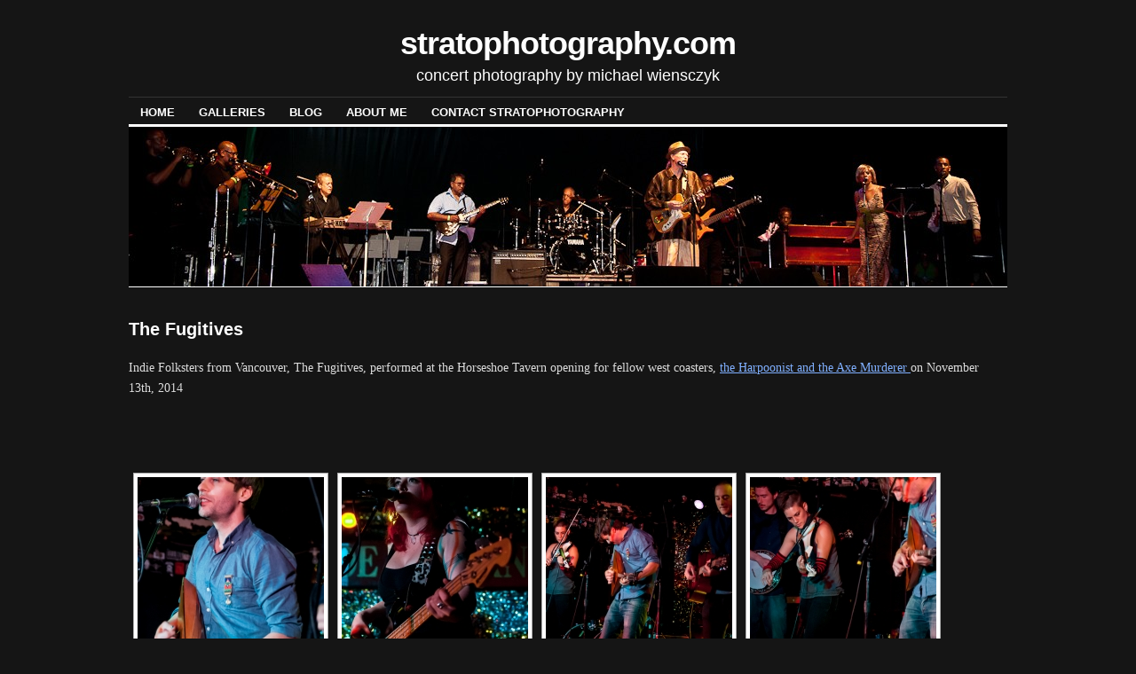

--- FILE ---
content_type: text/html; charset=UTF-8
request_url: http://stratophotography.com/the-fugitives/
body_size: 11975
content:
<!DOCTYPE html>
<!--[if IE 6]>
<html id="ie6" dir="ltr" lang="en-US"
	prefix="og: https://ogp.me/ns#" >
<![endif]-->
<!--[if IE 8]>
<html id="ie8" dir="ltr" lang="en-US"
	prefix="og: https://ogp.me/ns#" >
<![endif]-->
<!--[if (!IE)]><!-->
<html dir="ltr" lang="en-US"
	prefix="og: https://ogp.me/ns#" >
<!--<![endif]-->

<head>
<meta charset="UTF-8" />

<link rel="profile" href="http://gmpg.org/xfn/11" />
<link rel="pingback" href="http://stratophotography.com/xmlrpc.php" />

		<!-- All in One SEO 4.3.2 - aioseo.com -->
		<title>The Fugitives at the Horseshoe Tavern</title>
		<meta name="description" content="photos of the Fugitives performing at the Horseshoe Tavern in Toronto on November 13th, 2014" />
		<meta name="robots" content="max-image-preview:large" />
		<meta name="keywords" content="the fugitives,horseshoe tavern,indie folk" />
		<link rel="canonical" href="http://stratophotography.com/the-fugitives/" />
		<meta name="generator" content="All in One SEO (AIOSEO) 4.3.2 " />
		<meta property="og:locale" content="en_US" />
		<meta property="og:site_name" content="stratophotography.com" />
		<meta property="og:type" content="article" />
		<meta property="og:title" content="The Fugitives at the Horseshoe Tavern" />
		<meta property="og:description" content="photos of the Fugitives performing at the Horseshoe Tavern in Toronto on November 13th, 2014" />
		<meta property="og:url" content="http://stratophotography.com/the-fugitives/" />
		<meta property="article:published_time" content="2014-11-22T20:53:20+00:00" />
		<meta property="article:modified_time" content="2014-11-22T21:24:46+00:00" />
		<meta name="twitter:card" content="summary" />
		<meta name="twitter:title" content="The Fugitives at the Horseshoe Tavern" />
		<meta name="twitter:description" content="photos of the Fugitives performing at the Horseshoe Tavern in Toronto on November 13th, 2014" />
		<script type="application/ld+json" class="aioseo-schema">
			{"@context":"https:\/\/schema.org","@graph":[{"@type":"BreadcrumbList","@id":"http:\/\/stratophotography.com\/the-fugitives\/#breadcrumblist","itemListElement":[{"@type":"ListItem","@id":"http:\/\/stratophotography.com\/#listItem","position":1,"item":{"@type":"WebPage","@id":"http:\/\/stratophotography.com\/","name":"Home","description":"New Galleries from the 2015 Toronto Jazz Festival added! Click the picture below to be taken to my dedicated album of Jazz & Blues Festival images, enjoy! Welcome to stratophotography.com, a website showcasing Concert and Event Photography, covering the Toronto music scene and the bands and performers that frequent our great city. Stratophotography.com's purpose","url":"http:\/\/stratophotography.com\/"},"nextItem":"http:\/\/stratophotography.com\/the-fugitives\/#listItem"},{"@type":"ListItem","@id":"http:\/\/stratophotography.com\/the-fugitives\/#listItem","position":2,"item":{"@type":"WebPage","@id":"http:\/\/stratophotography.com\/the-fugitives\/","name":"The Fugitives","description":"photos of the Fugitives performing at the Horseshoe Tavern in Toronto on November 13th, 2014","url":"http:\/\/stratophotography.com\/the-fugitives\/"},"previousItem":"http:\/\/stratophotography.com\/#listItem"}]},{"@type":"Organization","@id":"http:\/\/stratophotography.com\/#organization","name":"stratophotography.com","url":"http:\/\/stratophotography.com\/"},{"@type":"WebPage","@id":"http:\/\/stratophotography.com\/the-fugitives\/#webpage","url":"http:\/\/stratophotography.com\/the-fugitives\/","name":"The Fugitives at the Horseshoe Tavern","description":"photos of the Fugitives performing at the Horseshoe Tavern in Toronto on November 13th, 2014","inLanguage":"en-US","isPartOf":{"@id":"http:\/\/stratophotography.com\/#website"},"breadcrumb":{"@id":"http:\/\/stratophotography.com\/the-fugitives\/#breadcrumblist"},"datePublished":"2014-11-22T20:53:20-05:00","dateModified":"2014-11-22T21:24:46-05:00"},{"@type":"WebSite","@id":"http:\/\/stratophotography.com\/#website","url":"http:\/\/stratophotography.com\/","name":"stratophotography.com","description":"concert photography by michael wiensczyk","inLanguage":"en-US","publisher":{"@id":"http:\/\/stratophotography.com\/#organization"}}]}
		</script>
		<!-- All in One SEO -->

<link rel="alternate" type="application/rss+xml" title="stratophotography.com &raquo; Feed" href="http://stratophotography.com/feed/" />
<link rel="alternate" type="application/rss+xml" title="stratophotography.com &raquo; Comments Feed" href="http://stratophotography.com/comments/feed/" />
<link rel="alternate" type="application/rss+xml" title="stratophotography.com &raquo; The Fugitives Comments Feed" href="http://stratophotography.com/the-fugitives/feed/" />
<!-- Shareaholic - https://www.shareaholic.com -->
<link rel='preload' href='//cdn.shareaholic.net/assets/pub/shareaholic.js' as='script'/>
<script data-no-minify='1' data-cfasync='false'>
_SHR_SETTINGS = {"endpoints":{"local_recs_url":"http:\/\/stratophotography.com\/wp-admin\/admin-ajax.php?action=shareaholic_permalink_related","ajax_url":"http:\/\/stratophotography.com\/wp-admin\/admin-ajax.php"},"site_id":"dc5a6f40a8d7df1177a6839b1b091986","url_components":{"year":"2014","monthnum":"11","day":"22","hour":"15","minute":"53","second":"20","post_id":"4470","postname":"the-fugitives","category":"concertphotography"}};
</script>
<script data-no-minify='1' data-cfasync='false' src='//cdn.shareaholic.net/assets/pub/shareaholic.js' data-shr-siteid='dc5a6f40a8d7df1177a6839b1b091986' async ></script>

<!-- Shareaholic Content Tags -->
<meta name='shareaholic:site_name' content='stratophotography.com' />
<meta name='shareaholic:language' content='en-US' />
<meta name='shareaholic:url' content='http://stratophotography.com/the-fugitives/' />
<meta name='shareaholic:keywords' content='tag:the fugitives, tag:horseshoe tavern,indie folk, type:page' />
<meta name='shareaholic:article_published_time' content='2014-11-22T15:53:20-05:00' />
<meta name='shareaholic:article_modified_time' content='2014-11-22T16:24:46-05:00' />
<meta name='shareaholic:shareable_page' content='true' />
<meta name='shareaholic:article_author_name' content='MikeStrato' />
<meta name='shareaholic:site_id' content='dc5a6f40a8d7df1177a6839b1b091986' />
<meta name='shareaholic:wp_version' content='9.7.7' />

<!-- Shareaholic Content Tags End -->
<script type="text/javascript">
window._wpemojiSettings = {"baseUrl":"https:\/\/s.w.org\/images\/core\/emoji\/14.0.0\/72x72\/","ext":".png","svgUrl":"https:\/\/s.w.org\/images\/core\/emoji\/14.0.0\/svg\/","svgExt":".svg","source":{"concatemoji":"http:\/\/stratophotography.com\/wp-includes\/js\/wp-emoji-release.min.js?ver=6.2.8"}};
/*! This file is auto-generated */
!function(e,a,t){var n,r,o,i=a.createElement("canvas"),p=i.getContext&&i.getContext("2d");function s(e,t){p.clearRect(0,0,i.width,i.height),p.fillText(e,0,0);e=i.toDataURL();return p.clearRect(0,0,i.width,i.height),p.fillText(t,0,0),e===i.toDataURL()}function c(e){var t=a.createElement("script");t.src=e,t.defer=t.type="text/javascript",a.getElementsByTagName("head")[0].appendChild(t)}for(o=Array("flag","emoji"),t.supports={everything:!0,everythingExceptFlag:!0},r=0;r<o.length;r++)t.supports[o[r]]=function(e){if(p&&p.fillText)switch(p.textBaseline="top",p.font="600 32px Arial",e){case"flag":return s("\ud83c\udff3\ufe0f\u200d\u26a7\ufe0f","\ud83c\udff3\ufe0f\u200b\u26a7\ufe0f")?!1:!s("\ud83c\uddfa\ud83c\uddf3","\ud83c\uddfa\u200b\ud83c\uddf3")&&!s("\ud83c\udff4\udb40\udc67\udb40\udc62\udb40\udc65\udb40\udc6e\udb40\udc67\udb40\udc7f","\ud83c\udff4\u200b\udb40\udc67\u200b\udb40\udc62\u200b\udb40\udc65\u200b\udb40\udc6e\u200b\udb40\udc67\u200b\udb40\udc7f");case"emoji":return!s("\ud83e\udef1\ud83c\udffb\u200d\ud83e\udef2\ud83c\udfff","\ud83e\udef1\ud83c\udffb\u200b\ud83e\udef2\ud83c\udfff")}return!1}(o[r]),t.supports.everything=t.supports.everything&&t.supports[o[r]],"flag"!==o[r]&&(t.supports.everythingExceptFlag=t.supports.everythingExceptFlag&&t.supports[o[r]]);t.supports.everythingExceptFlag=t.supports.everythingExceptFlag&&!t.supports.flag,t.DOMReady=!1,t.readyCallback=function(){t.DOMReady=!0},t.supports.everything||(n=function(){t.readyCallback()},a.addEventListener?(a.addEventListener("DOMContentLoaded",n,!1),e.addEventListener("load",n,!1)):(e.attachEvent("onload",n),a.attachEvent("onreadystatechange",function(){"complete"===a.readyState&&t.readyCallback()})),(e=t.source||{}).concatemoji?c(e.concatemoji):e.wpemoji&&e.twemoji&&(c(e.twemoji),c(e.wpemoji)))}(window,document,window._wpemojiSettings);
</script>
<style type="text/css">
img.wp-smiley,
img.emoji {
	display: inline !important;
	border: none !important;
	box-shadow: none !important;
	height: 1em !important;
	width: 1em !important;
	margin: 0 0.07em !important;
	vertical-align: -0.1em !important;
	background: none !important;
	padding: 0 !important;
}
</style>
	<link rel='stylesheet' id='wp-block-library-css' href='http://stratophotography.com/wp-includes/css/dist/block-library/style.min.css?ver=6.2.8' type='text/css' media='all' />
<link rel='stylesheet' id='classic-theme-styles-css' href='http://stratophotography.com/wp-includes/css/classic-themes.min.css?ver=6.2.8' type='text/css' media='all' />
<style id='global-styles-inline-css' type='text/css'>
body{--wp--preset--color--black: #000000;--wp--preset--color--cyan-bluish-gray: #abb8c3;--wp--preset--color--white: #ffffff;--wp--preset--color--pale-pink: #f78da7;--wp--preset--color--vivid-red: #cf2e2e;--wp--preset--color--luminous-vivid-orange: #ff6900;--wp--preset--color--luminous-vivid-amber: #fcb900;--wp--preset--color--light-green-cyan: #7bdcb5;--wp--preset--color--vivid-green-cyan: #00d084;--wp--preset--color--pale-cyan-blue: #8ed1fc;--wp--preset--color--vivid-cyan-blue: #0693e3;--wp--preset--color--vivid-purple: #9b51e0;--wp--preset--gradient--vivid-cyan-blue-to-vivid-purple: linear-gradient(135deg,rgba(6,147,227,1) 0%,rgb(155,81,224) 100%);--wp--preset--gradient--light-green-cyan-to-vivid-green-cyan: linear-gradient(135deg,rgb(122,220,180) 0%,rgb(0,208,130) 100%);--wp--preset--gradient--luminous-vivid-amber-to-luminous-vivid-orange: linear-gradient(135deg,rgba(252,185,0,1) 0%,rgba(255,105,0,1) 100%);--wp--preset--gradient--luminous-vivid-orange-to-vivid-red: linear-gradient(135deg,rgba(255,105,0,1) 0%,rgb(207,46,46) 100%);--wp--preset--gradient--very-light-gray-to-cyan-bluish-gray: linear-gradient(135deg,rgb(238,238,238) 0%,rgb(169,184,195) 100%);--wp--preset--gradient--cool-to-warm-spectrum: linear-gradient(135deg,rgb(74,234,220) 0%,rgb(151,120,209) 20%,rgb(207,42,186) 40%,rgb(238,44,130) 60%,rgb(251,105,98) 80%,rgb(254,248,76) 100%);--wp--preset--gradient--blush-light-purple: linear-gradient(135deg,rgb(255,206,236) 0%,rgb(152,150,240) 100%);--wp--preset--gradient--blush-bordeaux: linear-gradient(135deg,rgb(254,205,165) 0%,rgb(254,45,45) 50%,rgb(107,0,62) 100%);--wp--preset--gradient--luminous-dusk: linear-gradient(135deg,rgb(255,203,112) 0%,rgb(199,81,192) 50%,rgb(65,88,208) 100%);--wp--preset--gradient--pale-ocean: linear-gradient(135deg,rgb(255,245,203) 0%,rgb(182,227,212) 50%,rgb(51,167,181) 100%);--wp--preset--gradient--electric-grass: linear-gradient(135deg,rgb(202,248,128) 0%,rgb(113,206,126) 100%);--wp--preset--gradient--midnight: linear-gradient(135deg,rgb(2,3,129) 0%,rgb(40,116,252) 100%);--wp--preset--duotone--dark-grayscale: url('#wp-duotone-dark-grayscale');--wp--preset--duotone--grayscale: url('#wp-duotone-grayscale');--wp--preset--duotone--purple-yellow: url('#wp-duotone-purple-yellow');--wp--preset--duotone--blue-red: url('#wp-duotone-blue-red');--wp--preset--duotone--midnight: url('#wp-duotone-midnight');--wp--preset--duotone--magenta-yellow: url('#wp-duotone-magenta-yellow');--wp--preset--duotone--purple-green: url('#wp-duotone-purple-green');--wp--preset--duotone--blue-orange: url('#wp-duotone-blue-orange');--wp--preset--font-size--small: 13px;--wp--preset--font-size--medium: 20px;--wp--preset--font-size--large: 36px;--wp--preset--font-size--x-large: 42px;--wp--preset--spacing--20: 0.44rem;--wp--preset--spacing--30: 0.67rem;--wp--preset--spacing--40: 1rem;--wp--preset--spacing--50: 1.5rem;--wp--preset--spacing--60: 2.25rem;--wp--preset--spacing--70: 3.38rem;--wp--preset--spacing--80: 5.06rem;--wp--preset--shadow--natural: 6px 6px 9px rgba(0, 0, 0, 0.2);--wp--preset--shadow--deep: 12px 12px 50px rgba(0, 0, 0, 0.4);--wp--preset--shadow--sharp: 6px 6px 0px rgba(0, 0, 0, 0.2);--wp--preset--shadow--outlined: 6px 6px 0px -3px rgba(255, 255, 255, 1), 6px 6px rgba(0, 0, 0, 1);--wp--preset--shadow--crisp: 6px 6px 0px rgba(0, 0, 0, 1);}:where(.is-layout-flex){gap: 0.5em;}body .is-layout-flow > .alignleft{float: left;margin-inline-start: 0;margin-inline-end: 2em;}body .is-layout-flow > .alignright{float: right;margin-inline-start: 2em;margin-inline-end: 0;}body .is-layout-flow > .aligncenter{margin-left: auto !important;margin-right: auto !important;}body .is-layout-constrained > .alignleft{float: left;margin-inline-start: 0;margin-inline-end: 2em;}body .is-layout-constrained > .alignright{float: right;margin-inline-start: 2em;margin-inline-end: 0;}body .is-layout-constrained > .aligncenter{margin-left: auto !important;margin-right: auto !important;}body .is-layout-constrained > :where(:not(.alignleft):not(.alignright):not(.alignfull)){max-width: var(--wp--style--global--content-size);margin-left: auto !important;margin-right: auto !important;}body .is-layout-constrained > .alignwide{max-width: var(--wp--style--global--wide-size);}body .is-layout-flex{display: flex;}body .is-layout-flex{flex-wrap: wrap;align-items: center;}body .is-layout-flex > *{margin: 0;}:where(.wp-block-columns.is-layout-flex){gap: 2em;}.has-black-color{color: var(--wp--preset--color--black) !important;}.has-cyan-bluish-gray-color{color: var(--wp--preset--color--cyan-bluish-gray) !important;}.has-white-color{color: var(--wp--preset--color--white) !important;}.has-pale-pink-color{color: var(--wp--preset--color--pale-pink) !important;}.has-vivid-red-color{color: var(--wp--preset--color--vivid-red) !important;}.has-luminous-vivid-orange-color{color: var(--wp--preset--color--luminous-vivid-orange) !important;}.has-luminous-vivid-amber-color{color: var(--wp--preset--color--luminous-vivid-amber) !important;}.has-light-green-cyan-color{color: var(--wp--preset--color--light-green-cyan) !important;}.has-vivid-green-cyan-color{color: var(--wp--preset--color--vivid-green-cyan) !important;}.has-pale-cyan-blue-color{color: var(--wp--preset--color--pale-cyan-blue) !important;}.has-vivid-cyan-blue-color{color: var(--wp--preset--color--vivid-cyan-blue) !important;}.has-vivid-purple-color{color: var(--wp--preset--color--vivid-purple) !important;}.has-black-background-color{background-color: var(--wp--preset--color--black) !important;}.has-cyan-bluish-gray-background-color{background-color: var(--wp--preset--color--cyan-bluish-gray) !important;}.has-white-background-color{background-color: var(--wp--preset--color--white) !important;}.has-pale-pink-background-color{background-color: var(--wp--preset--color--pale-pink) !important;}.has-vivid-red-background-color{background-color: var(--wp--preset--color--vivid-red) !important;}.has-luminous-vivid-orange-background-color{background-color: var(--wp--preset--color--luminous-vivid-orange) !important;}.has-luminous-vivid-amber-background-color{background-color: var(--wp--preset--color--luminous-vivid-amber) !important;}.has-light-green-cyan-background-color{background-color: var(--wp--preset--color--light-green-cyan) !important;}.has-vivid-green-cyan-background-color{background-color: var(--wp--preset--color--vivid-green-cyan) !important;}.has-pale-cyan-blue-background-color{background-color: var(--wp--preset--color--pale-cyan-blue) !important;}.has-vivid-cyan-blue-background-color{background-color: var(--wp--preset--color--vivid-cyan-blue) !important;}.has-vivid-purple-background-color{background-color: var(--wp--preset--color--vivid-purple) !important;}.has-black-border-color{border-color: var(--wp--preset--color--black) !important;}.has-cyan-bluish-gray-border-color{border-color: var(--wp--preset--color--cyan-bluish-gray) !important;}.has-white-border-color{border-color: var(--wp--preset--color--white) !important;}.has-pale-pink-border-color{border-color: var(--wp--preset--color--pale-pink) !important;}.has-vivid-red-border-color{border-color: var(--wp--preset--color--vivid-red) !important;}.has-luminous-vivid-orange-border-color{border-color: var(--wp--preset--color--luminous-vivid-orange) !important;}.has-luminous-vivid-amber-border-color{border-color: var(--wp--preset--color--luminous-vivid-amber) !important;}.has-light-green-cyan-border-color{border-color: var(--wp--preset--color--light-green-cyan) !important;}.has-vivid-green-cyan-border-color{border-color: var(--wp--preset--color--vivid-green-cyan) !important;}.has-pale-cyan-blue-border-color{border-color: var(--wp--preset--color--pale-cyan-blue) !important;}.has-vivid-cyan-blue-border-color{border-color: var(--wp--preset--color--vivid-cyan-blue) !important;}.has-vivid-purple-border-color{border-color: var(--wp--preset--color--vivid-purple) !important;}.has-vivid-cyan-blue-to-vivid-purple-gradient-background{background: var(--wp--preset--gradient--vivid-cyan-blue-to-vivid-purple) !important;}.has-light-green-cyan-to-vivid-green-cyan-gradient-background{background: var(--wp--preset--gradient--light-green-cyan-to-vivid-green-cyan) !important;}.has-luminous-vivid-amber-to-luminous-vivid-orange-gradient-background{background: var(--wp--preset--gradient--luminous-vivid-amber-to-luminous-vivid-orange) !important;}.has-luminous-vivid-orange-to-vivid-red-gradient-background{background: var(--wp--preset--gradient--luminous-vivid-orange-to-vivid-red) !important;}.has-very-light-gray-to-cyan-bluish-gray-gradient-background{background: var(--wp--preset--gradient--very-light-gray-to-cyan-bluish-gray) !important;}.has-cool-to-warm-spectrum-gradient-background{background: var(--wp--preset--gradient--cool-to-warm-spectrum) !important;}.has-blush-light-purple-gradient-background{background: var(--wp--preset--gradient--blush-light-purple) !important;}.has-blush-bordeaux-gradient-background{background: var(--wp--preset--gradient--blush-bordeaux) !important;}.has-luminous-dusk-gradient-background{background: var(--wp--preset--gradient--luminous-dusk) !important;}.has-pale-ocean-gradient-background{background: var(--wp--preset--gradient--pale-ocean) !important;}.has-electric-grass-gradient-background{background: var(--wp--preset--gradient--electric-grass) !important;}.has-midnight-gradient-background{background: var(--wp--preset--gradient--midnight) !important;}.has-small-font-size{font-size: var(--wp--preset--font-size--small) !important;}.has-medium-font-size{font-size: var(--wp--preset--font-size--medium) !important;}.has-large-font-size{font-size: var(--wp--preset--font-size--large) !important;}.has-x-large-font-size{font-size: var(--wp--preset--font-size--x-large) !important;}
.wp-block-navigation a:where(:not(.wp-element-button)){color: inherit;}
:where(.wp-block-columns.is-layout-flex){gap: 2em;}
.wp-block-pullquote{font-size: 1.5em;line-height: 1.6;}
</style>
<link rel='stylesheet' id='contact-form-7-css' href='http://stratophotography.com/wp-content/plugins/contact-form-7/includes/css/styles.css?ver=5.7.4' type='text/css' media='all' />
<link rel='stylesheet' id='ngg_trigger_buttons-css' href='http://stratophotography.com/wp-content/plugins/nextgen-gallery/products/photocrati_nextgen/modules/nextgen_gallery_display/static/trigger_buttons.css?ver=3.35' type='text/css' media='all' />
<link rel='stylesheet' id='fancybox-0-css' href='http://stratophotography.com/wp-content/plugins/nextgen-gallery/products/photocrati_nextgen/modules/lightbox/static/fancybox/jquery.fancybox-1.3.4.css?ver=3.35' type='text/css' media='all' />
<link rel='stylesheet' id='fontawesome_v4_shim_style-css' href='http://stratophotography.com/wp-content/plugins/nextgen-gallery/products/photocrati_nextgen/modules/nextgen_gallery_display/static/fontawesome/css/v4-shims.min.css?ver=6.2.8' type='text/css' media='all' />
<link rel='stylesheet' id='fontawesome-css' href='http://stratophotography.com/wp-content/plugins/nextgen-gallery/products/photocrati_nextgen/modules/nextgen_gallery_display/static/fontawesome/css/all.min.css?ver=6.2.8' type='text/css' media='all' />
<link rel='stylesheet' id='nextgen_basic_thumbnails_style-css' href='http://stratophotography.com/wp-content/plugins/nextgen-gallery/products/photocrati_nextgen/modules/nextgen_basic_gallery/static/thumbnails/nextgen_basic_thumbnails.css?ver=3.35' type='text/css' media='all' />
<link rel='stylesheet' id='nextgen_pagination_style-css' href='http://stratophotography.com/wp-content/plugins/nextgen-gallery/products/photocrati_nextgen/modules/nextgen_pagination/static/style.css?ver=3.35' type='text/css' media='all' />
<link rel='stylesheet' id='coraline-css' href='http://stratophotography.com/wp-content/themes/Coraline-child/style.css?ver=6.2.8' type='text/css' media='all' />
<link rel='stylesheet' id='dark-css' href='http://stratophotography.com/wp-content/themes/coraline/colors/dark.css' type='text/css' media='all' />
<link rel='stylesheet' id='ngg_basic_slideshow_style-css' href='http://stratophotography.com/wp-content/plugins/nextgen-gallery/products/photocrati_nextgen/modules/nextgen_basic_gallery/static/slideshow/ngg_basic_slideshow.css?ver=3.35' type='text/css' media='all' />
<link rel='stylesheet' id='ngg_slick_slideshow_style-css' href='http://stratophotography.com/wp-content/plugins/nextgen-gallery/products/photocrati_nextgen/modules/nextgen_basic_gallery/static/slideshow/slick/slick.css?ver=3.35' type='text/css' media='all' />
<link rel='stylesheet' id='ngg_slick_slideshow_theme-css' href='http://stratophotography.com/wp-content/plugins/nextgen-gallery/products/photocrati_nextgen/modules/nextgen_basic_gallery/static/slideshow/slick/slick-theme.css?ver=3.35' type='text/css' media='all' />
<link rel='stylesheet' id='nextgen_widgets_style-css' href='http://stratophotography.com/wp-content/plugins/nextgen-gallery/products/photocrati_nextgen/modules/widget/static/widgets.css?ver=3.35' type='text/css' media='all' />
<link rel='stylesheet' id='nextgen_basic_slideshow_style-css' href='http://stratophotography.com/wp-content/plugins/nextgen-gallery/products/photocrati_nextgen/modules/nextgen_basic_gallery/static/slideshow/ngg_basic_slideshow.css?ver=3.35' type='text/css' media='all' />
<script type='text/javascript' src='http://stratophotography.com/wp-includes/js/jquery/jquery.min.js?ver=3.6.4' id='jquery-core-js'></script>
<script type='text/javascript' src='http://stratophotography.com/wp-includes/js/jquery/jquery-migrate.min.js?ver=3.4.0' id='jquery-migrate-js'></script>
<script type='text/javascript' id='photocrati_ajax-js-extra'>
/* <![CDATA[ */
var photocrati_ajax = {"url":"http:\/\/stratophotography.com\/index.php?photocrati_ajax=1","wp_home_url":"http:\/\/stratophotography.com","wp_site_url":"http:\/\/stratophotography.com","wp_root_url":"http:\/\/stratophotography.com","wp_plugins_url":"http:\/\/stratophotography.com\/wp-content\/plugins","wp_content_url":"http:\/\/stratophotography.com\/wp-content","wp_includes_url":"http:\/\/stratophotography.com\/wp-includes\/","ngg_param_slug":"nggallery"};
/* ]]> */
</script>
<script type='text/javascript' src='http://stratophotography.com/wp-content/plugins/nextgen-gallery/products/photocrati_nextgen/modules/ajax/static/ajax.min.js?ver=3.35' id='photocrati_ajax-js'></script>
<script type='text/javascript' src='http://stratophotography.com/wp-content/plugins/nextgen-gallery/products/photocrati_nextgen/modules/nextgen_basic_gallery/static/thumbnails/nextgen_basic_thumbnails.js?ver=3.35' id='photocrati-nextgen_basic_thumbnails-js'></script>
<script type='text/javascript' src='http://stratophotography.com/wp-content/plugins/nextgen-gallery/products/photocrati_nextgen/modules/nextgen_gallery_display/static/fontawesome/js/v4-shims.min.js?ver=5.3.1' id='fontawesome_v4_shim-js'></script>
<script type='text/javascript' defer data-auto-replace-svg="false" data-keep-original-source="false" data-search-pseudo-elements src='http://stratophotography.com/wp-content/plugins/nextgen-gallery/products/photocrati_nextgen/modules/nextgen_gallery_display/static/fontawesome/js/all.min.js?ver=5.3.1' id='fontawesome-js'></script>
<script type='text/javascript' src='http://stratophotography.com/wp-content/plugins/nextgen-gallery/products/photocrati_nextgen/modules/nextgen_basic_gallery/static/thumbnails/ajax_pagination.js?ver=3.35' id='nextgen-basic-thumbnails-ajax-pagination-js'></script>
<script type='text/javascript' src='http://stratophotography.com/wp-content/plugins/nextgen-gallery/products/photocrati_nextgen/modules/nextgen_basic_gallery/static/slideshow/slick/slick-1.8.0-modded.js?ver=3.35' id='ngg_slick-js'></script>
<script type='text/javascript' src='http://stratophotography.com/wp-content/plugins/nextgen-gallery/products/photocrati_nextgen/modules/nextgen_basic_gallery/static/slideshow/ngg_basic_slideshow.js?ver=3.35' id='photocrati-nextgen_basic_slideshow-js'></script>
<link rel="https://api.w.org/" href="http://stratophotography.com/wp-json/" /><link rel="alternate" type="application/json" href="http://stratophotography.com/wp-json/wp/v2/pages/4470" /><link rel="EditURI" type="application/rsd+xml" title="RSD" href="http://stratophotography.com/xmlrpc.php?rsd" />
<link rel="wlwmanifest" type="application/wlwmanifest+xml" href="http://stratophotography.com/wp-includes/wlwmanifest.xml" />
<meta name="generator" content="WordPress 6.2.8" />
<link rel='shortlink' href='http://stratophotography.com/?p=4470' />
<link rel="alternate" type="application/json+oembed" href="http://stratophotography.com/wp-json/oembed/1.0/embed?url=http%3A%2F%2Fstratophotography.com%2Fthe-fugitives%2F" />
<link rel="alternate" type="text/xml+oembed" href="http://stratophotography.com/wp-json/oembed/1.0/embed?url=http%3A%2F%2Fstratophotography.com%2Fthe-fugitives%2F&#038;format=xml" />
<script type="text/javascript">
(function(url){
	if(/(?:Chrome\/26\.0\.1410\.63 Safari\/537\.31|WordfenceTestMonBot)/.test(navigator.userAgent)){ return; }
	var addEvent = function(evt, handler) {
		if (window.addEventListener) {
			document.addEventListener(evt, handler, false);
		} else if (window.attachEvent) {
			document.attachEvent('on' + evt, handler);
		}
	};
	var removeEvent = function(evt, handler) {
		if (window.removeEventListener) {
			document.removeEventListener(evt, handler, false);
		} else if (window.detachEvent) {
			document.detachEvent('on' + evt, handler);
		}
	};
	var evts = 'contextmenu dblclick drag dragend dragenter dragleave dragover dragstart drop keydown keypress keyup mousedown mousemove mouseout mouseover mouseup mousewheel scroll'.split(' ');
	var logHuman = function() {
		if (window.wfLogHumanRan) { return; }
		window.wfLogHumanRan = true;
		var wfscr = document.createElement('script');
		wfscr.type = 'text/javascript';
		wfscr.async = true;
		wfscr.src = url + '&r=' + Math.random();
		(document.getElementsByTagName('head')[0]||document.getElementsByTagName('body')[0]).appendChild(wfscr);
		for (var i = 0; i < evts.length; i++) {
			removeEvent(evts[i], logHuman);
		}
	};
	for (var i = 0; i < evts.length; i++) {
		addEvent(evts[i], logHuman);
	}
})('//stratophotography.com/?wordfence_lh=1&hid=B458548BBDD76CD5683CEFACEFA3C3FC');
</script>
<meta name="viewport" content="width=device-width, user-scalable=yes, initial-scale=1.0, minimum-scale=0.1, maximum-scale=10.0">
</head>

<body class="page-template page-template-full-width-page page-template-full-width-page-php page page-id-4470 three-column sidebar-content-sidebar color-dark">
<div id="container" class="hfeed contain">
	<div id="header">
		<div id="masthead" role="banner">
						<div id="site-title">
				<span>
					<a href="http://stratophotography.com/" title="stratophotography.com" rel="home">stratophotography.com</a>
				</span>
			</div>
			<div id="site-description">concert photography by michael wiensczyk</div>
		</div><!-- #masthead -->

		<div id="access" role="navigation">
		  			<div class="skip-link screen-reader-text"><a href="#content" title="Skip to content">Skip to content</a></div>
						<div class="menu-header"><ul id="menu-main-menu-pages-across-the-top" class="menu"><li id="menu-item-302" class="menu-item menu-item-type-post_type menu-item-object-page menu-item-home menu-item-302"><a title="Home Page" href="http://stratophotography.com/">Home</a></li>
<li id="menu-item-39" class="menu-item menu-item-type-post_type menu-item-object-page menu-item-39"><a title="Gallery Page" href="http://stratophotography.com/gallery/">Galleries</a></li>
<li id="menu-item-32" class="menu-item menu-item-type-post_type menu-item-object-page menu-item-32"><a title="blog" href="http://stratophotography.com/blog/">blog</a></li>
<li id="menu-item-1191" class="menu-item menu-item-type-post_type menu-item-object-page menu-item-1191"><a href="http://stratophotography.com/about-me/">About Me</a></li>
<li id="menu-item-33" class="menu-item menu-item-type-post_type menu-item-object-page menu-item-33"><a title="contact" href="http://stratophotography.com/contact/">contact stratophotography</a></li>
</ul></div>		</div><!-- #access -->

		<div id="branding">
						<a href="http://stratophotography.com/">
									<img src="http://stratophotography.com/wp-content/uploads/2011/11/cropped-mw-2010-07-16-02212-3.jpg" width="990" height="180" alt="" />
							</a>
					</div><!-- #branding -->
	</div><!-- #header -->

	<div id="content-box">

<div id="content-container" class="full-width">
	<div id="content" role="main">

	
		<div id="post-4470" class="post-4470 page type-page status-publish hentry">
			<h1 class="entry-title">The Fugitives</h1>
			<div class="entry-content">
				<div style='display:none;' class='shareaholic-canvas' data-app='share_buttons' data-title='The Fugitives' data-link='http://stratophotography.com/the-fugitives/' data-app-id-name='page_above_content'></div><p>Indie Folksters from Vancouver, The Fugitives, performed at the Horseshoe Tavern opening for fellow west coasters, <a title="The Harpoonist &amp; The Axe Murderer" href="http://stratophotography.com/the-harpoonist-and-the-axe-murderer/">the Harpoonist and the Axe Murderer </a>on November 13th, 2014</p>
<!-- index.php -->
<div
	class="ngg-galleryoverview"
	id="ngg-gallery-6689fa5c62215cb435fc323bc14e42e3-1">

    	<div class="slideshowlink">
        <a href='http://stratophotography.com/the-fugitives/nggallery/slideshow'>[Show slideshow]</a>
		
	</div>
			<!-- Thumbnails -->
				<div id="ngg-image-0" class="ngg-gallery-thumbnail-box" >
				        <div class="ngg-gallery-thumbnail">
            <a href="http://stratophotography.com/wp-content/gallery/the-fugitives/mw-2014-11-13-63946.jpg"
               title="The Fugitives"
               data-src="http://stratophotography.com/wp-content/gallery/the-fugitives/mw-2014-11-13-63946.jpg"
               data-thumbnail="http://stratophotography.com/wp-content/gallery/the-fugitives/thumbs/thumbs_mw-2014-11-13-63946.jpg"
               data-image-id="2841"
               data-title="The Fugitives"
               data-description="The Fugitives"
               data-image-slug="the-fugitives"
               class="ngg-fancybox" rel="6689fa5c62215cb435fc323bc14e42e3">
                <img
                    title="The Fugitives"
                    alt="The Fugitives"
                    src="http://stratophotography.com/wp-content/gallery/the-fugitives/thumbs/thumbs_mw-2014-11-13-63946.jpg"
                    width="210"
                    height="210"
                    style="max-width:100%;"
                />
            </a>
        </div>
							</div> 
			
        
				<div id="ngg-image-1" class="ngg-gallery-thumbnail-box" >
				        <div class="ngg-gallery-thumbnail">
            <a href="http://stratophotography.com/wp-content/gallery/the-fugitives/mw-2014-11-13-63959.jpg"
               title="The Fugitives"
               data-src="http://stratophotography.com/wp-content/gallery/the-fugitives/mw-2014-11-13-63959.jpg"
               data-thumbnail="http://stratophotography.com/wp-content/gallery/the-fugitives/thumbs/thumbs_mw-2014-11-13-63959.jpg"
               data-image-id="2842"
               data-title="The Fugitives"
               data-description="The Fugitives"
               data-image-slug="the-fugitives-10"
               class="ngg-fancybox" rel="6689fa5c62215cb435fc323bc14e42e3">
                <img
                    title="The Fugitives"
                    alt="The Fugitives"
                    src="http://stratophotography.com/wp-content/gallery/the-fugitives/thumbs/thumbs_mw-2014-11-13-63959.jpg"
                    width="210"
                    height="210"
                    style="max-width:100%;"
                />
            </a>
        </div>
							</div> 
			
        
				<div id="ngg-image-2" class="ngg-gallery-thumbnail-box" >
				        <div class="ngg-gallery-thumbnail">
            <a href="http://stratophotography.com/wp-content/gallery/the-fugitives/mw-2014-11-13-63964.jpg"
               title="The Fugitives"
               data-src="http://stratophotography.com/wp-content/gallery/the-fugitives/mw-2014-11-13-63964.jpg"
               data-thumbnail="http://stratophotography.com/wp-content/gallery/the-fugitives/thumbs/thumbs_mw-2014-11-13-63964.jpg"
               data-image-id="2843"
               data-title="The Fugitives"
               data-description="The Fugitives"
               data-image-slug="the-fugitives-10"
               class="ngg-fancybox" rel="6689fa5c62215cb435fc323bc14e42e3">
                <img
                    title="The Fugitives"
                    alt="The Fugitives"
                    src="http://stratophotography.com/wp-content/gallery/the-fugitives/thumbs/thumbs_mw-2014-11-13-63964.jpg"
                    width="210"
                    height="210"
                    style="max-width:100%;"
                />
            </a>
        </div>
							</div> 
			
        
				<div id="ngg-image-3" class="ngg-gallery-thumbnail-box" >
				        <div class="ngg-gallery-thumbnail">
            <a href="http://stratophotography.com/wp-content/gallery/the-fugitives/mw-2014-11-13-63966.jpg"
               title="The Fugitives"
               data-src="http://stratophotography.com/wp-content/gallery/the-fugitives/mw-2014-11-13-63966.jpg"
               data-thumbnail="http://stratophotography.com/wp-content/gallery/the-fugitives/thumbs/thumbs_mw-2014-11-13-63966.jpg"
               data-image-id="2844"
               data-title="The Fugitives"
               data-description="The Fugitives"
               data-image-slug="the-fugitives-9"
               class="ngg-fancybox" rel="6689fa5c62215cb435fc323bc14e42e3">
                <img
                    title="The Fugitives"
                    alt="The Fugitives"
                    src="http://stratophotography.com/wp-content/gallery/the-fugitives/thumbs/thumbs_mw-2014-11-13-63966.jpg"
                    width="210"
                    height="210"
                    style="max-width:100%;"
                />
            </a>
        </div>
							</div> 
			
        
				<div id="ngg-image-4" class="ngg-gallery-thumbnail-box" >
				        <div class="ngg-gallery-thumbnail">
            <a href="http://stratophotography.com/wp-content/gallery/the-fugitives/mw-2014-11-13-63974.jpg"
               title="The Fugitives"
               data-src="http://stratophotography.com/wp-content/gallery/the-fugitives/mw-2014-11-13-63974.jpg"
               data-thumbnail="http://stratophotography.com/wp-content/gallery/the-fugitives/thumbs/thumbs_mw-2014-11-13-63974.jpg"
               data-image-id="2845"
               data-title="The Fugitives"
               data-description="The Fugitives"
               data-image-slug="the-fugitives-8"
               class="ngg-fancybox" rel="6689fa5c62215cb435fc323bc14e42e3">
                <img
                    title="The Fugitives"
                    alt="The Fugitives"
                    src="http://stratophotography.com/wp-content/gallery/the-fugitives/thumbs/thumbs_mw-2014-11-13-63974.jpg"
                    width="210"
                    height="210"
                    style="max-width:100%;"
                />
            </a>
        </div>
							</div> 
			
        
				<div id="ngg-image-5" class="ngg-gallery-thumbnail-box" >
				        <div class="ngg-gallery-thumbnail">
            <a href="http://stratophotography.com/wp-content/gallery/the-fugitives/mw-2014-11-13-63989.jpg"
               title="The Fugitives"
               data-src="http://stratophotography.com/wp-content/gallery/the-fugitives/mw-2014-11-13-63989.jpg"
               data-thumbnail="http://stratophotography.com/wp-content/gallery/the-fugitives/thumbs/thumbs_mw-2014-11-13-63989.jpg"
               data-image-id="2846"
               data-title="The Fugitives"
               data-description="The Fugitives"
               data-image-slug="the-fugitives-7"
               class="ngg-fancybox" rel="6689fa5c62215cb435fc323bc14e42e3">
                <img
                    title="The Fugitives"
                    alt="The Fugitives"
                    src="http://stratophotography.com/wp-content/gallery/the-fugitives/thumbs/thumbs_mw-2014-11-13-63989.jpg"
                    width="210"
                    height="210"
                    style="max-width:100%;"
                />
            </a>
        </div>
							</div> 
			
        
				<div id="ngg-image-6" class="ngg-gallery-thumbnail-box" >
				        <div class="ngg-gallery-thumbnail">
            <a href="http://stratophotography.com/wp-content/gallery/the-fugitives/mw-2014-11-13-64000.jpg"
               title="The Fugitives"
               data-src="http://stratophotography.com/wp-content/gallery/the-fugitives/mw-2014-11-13-64000.jpg"
               data-thumbnail="http://stratophotography.com/wp-content/gallery/the-fugitives/thumbs/thumbs_mw-2014-11-13-64000.jpg"
               data-image-id="2847"
               data-title="The Fugitives"
               data-description="The Fugitives"
               data-image-slug="the-fugitives-6"
               class="ngg-fancybox" rel="6689fa5c62215cb435fc323bc14e42e3">
                <img
                    title="The Fugitives"
                    alt="The Fugitives"
                    src="http://stratophotography.com/wp-content/gallery/the-fugitives/thumbs/thumbs_mw-2014-11-13-64000.jpg"
                    width="210"
                    height="210"
                    style="max-width:100%;"
                />
            </a>
        </div>
							</div> 
			
        
				<div id="ngg-image-7" class="ngg-gallery-thumbnail-box" >
				        <div class="ngg-gallery-thumbnail">
            <a href="http://stratophotography.com/wp-content/gallery/the-fugitives/mw-2014-11-13-64009.jpg"
               title="The Fugitives"
               data-src="http://stratophotography.com/wp-content/gallery/the-fugitives/mw-2014-11-13-64009.jpg"
               data-thumbnail="http://stratophotography.com/wp-content/gallery/the-fugitives/thumbs/thumbs_mw-2014-11-13-64009.jpg"
               data-image-id="2848"
               data-title="The Fugitives"
               data-description="The Fugitives"
               data-image-slug="the-fugitives-5"
               class="ngg-fancybox" rel="6689fa5c62215cb435fc323bc14e42e3">
                <img
                    title="The Fugitives"
                    alt="The Fugitives"
                    src="http://stratophotography.com/wp-content/gallery/the-fugitives/thumbs/thumbs_mw-2014-11-13-64009.jpg"
                    width="210"
                    height="210"
                    style="max-width:100%;"
                />
            </a>
        </div>
							</div> 
			
        
				<div id="ngg-image-8" class="ngg-gallery-thumbnail-box" >
				        <div class="ngg-gallery-thumbnail">
            <a href="http://stratophotography.com/wp-content/gallery/the-fugitives/mw-2014-11-13-64022.jpg"
               title="The Fugitives"
               data-src="http://stratophotography.com/wp-content/gallery/the-fugitives/mw-2014-11-13-64022.jpg"
               data-thumbnail="http://stratophotography.com/wp-content/gallery/the-fugitives/thumbs/thumbs_mw-2014-11-13-64022.jpg"
               data-image-id="2849"
               data-title="The Fugitives"
               data-description="The Fugitives"
               data-image-slug="the-fugitives-4"
               class="ngg-fancybox" rel="6689fa5c62215cb435fc323bc14e42e3">
                <img
                    title="The Fugitives"
                    alt="The Fugitives"
                    src="http://stratophotography.com/wp-content/gallery/the-fugitives/thumbs/thumbs_mw-2014-11-13-64022.jpg"
                    width="210"
                    height="210"
                    style="max-width:100%;"
                />
            </a>
        </div>
							</div> 
			
        
				<div id="ngg-image-9" class="ngg-gallery-thumbnail-box" >
				        <div class="ngg-gallery-thumbnail">
            <a href="http://stratophotography.com/wp-content/gallery/the-fugitives/mw-2014-11-13-64025.jpg"
               title="The Fugitives"
               data-src="http://stratophotography.com/wp-content/gallery/the-fugitives/mw-2014-11-13-64025.jpg"
               data-thumbnail="http://stratophotography.com/wp-content/gallery/the-fugitives/thumbs/thumbs_mw-2014-11-13-64025.jpg"
               data-image-id="2850"
               data-title="The Fugitives"
               data-description="The Fugitives"
               data-image-slug="the-fugitives-3"
               class="ngg-fancybox" rel="6689fa5c62215cb435fc323bc14e42e3">
                <img
                    title="The Fugitives"
                    alt="The Fugitives"
                    src="http://stratophotography.com/wp-content/gallery/the-fugitives/thumbs/thumbs_mw-2014-11-13-64025.jpg"
                    width="210"
                    height="210"
                    style="max-width:100%;"
                />
            </a>
        </div>
							</div> 
			
        
				<div id="ngg-image-10" class="ngg-gallery-thumbnail-box" >
				        <div class="ngg-gallery-thumbnail">
            <a href="http://stratophotography.com/wp-content/gallery/the-fugitives/mw-2014-11-13-64032.jpg"
               title="The Fugitives"
               data-src="http://stratophotography.com/wp-content/gallery/the-fugitives/mw-2014-11-13-64032.jpg"
               data-thumbnail="http://stratophotography.com/wp-content/gallery/the-fugitives/thumbs/thumbs_mw-2014-11-13-64032.jpg"
               data-image-id="2851"
               data-title="The Fugitives"
               data-description="The Fugitives"
               data-image-slug="the-fugitives-2"
               class="ngg-fancybox" rel="6689fa5c62215cb435fc323bc14e42e3">
                <img
                    title="The Fugitives"
                    alt="The Fugitives"
                    src="http://stratophotography.com/wp-content/gallery/the-fugitives/thumbs/thumbs_mw-2014-11-13-64032.jpg"
                    width="210"
                    height="210"
                    style="max-width:100%;"
                />
            </a>
        </div>
							</div> 
			
        
				<div id="ngg-image-11" class="ngg-gallery-thumbnail-box" >
				        <div class="ngg-gallery-thumbnail">
            <a href="http://stratophotography.com/wp-content/gallery/the-fugitives/mw-2014-11-13-64047.jpg"
               title="The Fugitives"
               data-src="http://stratophotography.com/wp-content/gallery/the-fugitives/mw-2014-11-13-64047.jpg"
               data-thumbnail="http://stratophotography.com/wp-content/gallery/the-fugitives/thumbs/thumbs_mw-2014-11-13-64047.jpg"
               data-image-id="2852"
               data-title="The Fugitives"
               data-description="The Fugitives"
               data-image-slug="the-fugitives-1"
               class="ngg-fancybox" rel="6689fa5c62215cb435fc323bc14e42e3">
                <img
                    title="The Fugitives"
                    alt="The Fugitives"
                    src="http://stratophotography.com/wp-content/gallery/the-fugitives/thumbs/thumbs_mw-2014-11-13-64047.jpg"
                    width="210"
                    height="210"
                    style="max-width:100%;"
                />
            </a>
        </div>
							</div> 
			
        
				<div id="ngg-image-12" class="ngg-gallery-thumbnail-box" >
				        <div class="ngg-gallery-thumbnail">
            <a href="http://stratophotography.com/wp-content/gallery/the-fugitives/mw-2014-11-13-64054.jpg"
               title="The Fugitives"
               data-src="http://stratophotography.com/wp-content/gallery/the-fugitives/mw-2014-11-13-64054.jpg"
               data-thumbnail="http://stratophotography.com/wp-content/gallery/the-fugitives/thumbs/thumbs_mw-2014-11-13-64054.jpg"
               data-image-id="2853"
               data-title="The Fugitives"
               data-description="The Fugitives"
               data-image-slug="the-fugitives-10"
               class="ngg-fancybox" rel="6689fa5c62215cb435fc323bc14e42e3">
                <img
                    title="The Fugitives"
                    alt="The Fugitives"
                    src="http://stratophotography.com/wp-content/gallery/the-fugitives/thumbs/thumbs_mw-2014-11-13-64054.jpg"
                    width="210"
                    height="210"
                    style="max-width:100%;"
                />
            </a>
        </div>
							</div> 
			
        
		
		<!-- Pagination -->
	<div class='ngg-clear'></div>	</div>

<div style='display:none;' class='shareaholic-canvas' data-app='share_buttons' data-title='The Fugitives' data-link='http://stratophotography.com/the-fugitives/' data-app-id-name='page_below_content'></div><div style='display:none;' class='shareaholic-canvas' data-app='recommendations' data-title='The Fugitives' data-link='http://stratophotography.com/the-fugitives/' data-app-id-name='page_below_content'></div>											</div><!-- .entry-content -->
		</div><!-- #post-## -->

		
<div id="comments">

	
			<h3 id="comments-title">
			One response to &ldquo;<span>The Fugitives</span>&rdquo;		</h3>

		
		<ol class="commentlist">
				<li class="post pingback">
		<p>Pingback: <a href="http://stratophotography.com/the-harpoonist-and-the-axe-murderer-at-the-legendary-horseshoe-tavern-nov-13th-2014/" class="url" rel="ugc">The Harpoonist and the Axe Murderer at the Legendary Horseshoe Tavern</a></p>
	</li><!-- #comment-## -->
		</ol>

		
	
		<div id="respond" class="comment-respond">
		<h3 id="reply-title" class="comment-reply-title">Leave a Reply <small><a rel="nofollow" id="cancel-comment-reply-link" href="/the-fugitives/#respond" style="display:none;">Cancel reply</a></small></h3><form action="http://stratophotography.com/wp-comments-post.php" method="post" id="commentform" class="comment-form"><p class="comment-notes"><span id="email-notes">Your email address will not be published.</span> <span class="required-field-message">Required fields are marked <span class="required">*</span></span></p><p class="comment-form-comment"><label for="comment">Comment <span class="required">*</span></label> <textarea id="comment" name="comment" cols="45" rows="8" maxlength="65525" required="required"></textarea></p><p class="comment-form-author"><label for="author">Name <span class="required">*</span></label> <input id="author" name="author" type="text" value="" size="30" maxlength="245" autocomplete="name" required="required" /></p>
<p class="comment-form-email"><label for="email">Email <span class="required">*</span></label> <input id="email" name="email" type="text" value="" size="30" maxlength="100" aria-describedby="email-notes" autocomplete="email" required="required" /></p>
<p class="comment-form-url"><label for="url">Website</label> <input id="url" name="url" type="text" value="" size="30" maxlength="200" autocomplete="url" /></p>
<p class="form-submit"><input name="submit" type="submit" id="submit" class="submit" value="Post Comment" /> <input type='hidden' name='comment_post_ID' value='4470' id='comment_post_ID' />
<input type='hidden' name='comment_parent' id='comment_parent' value='0' />
</p><p style="display: none;"><input type="hidden" id="akismet_comment_nonce" name="akismet_comment_nonce" value="135bb9f2ef" /></p><p style="display: none !important;" class="akismet-fields-container" data-prefix="ak_"><label>&#916;<textarea name="ak_hp_textarea" cols="45" rows="8" maxlength="100"></textarea></label><input type="hidden" id="ak_js_1" name="ak_js" value="38"/><script>document.getElementById( "ak_js_1" ).setAttribute( "value", ( new Date() ).getTime() );</script></p></form>	</div><!-- #respond -->
	
</div><!-- #comments -->
	
	</div><!-- #content -->
</div><!-- #content-container -->

	</div><!-- #content-box -->

	<div id="footer" role="contentinfo">
		
<div id="footer-widget-area" role="complementary">

	<div id="first" class="widget-area">
		<ul class="xoxo">
			<li id="meta-2" class="widget-container widget_meta"><h3 class="widget-title">Meta</h3>
		<ul>
						<li><a href="http://stratophotography.com/wp-login.php">Log in</a></li>
			<li><a href="http://stratophotography.com/feed/">Entries feed</a></li>
			<li><a href="http://stratophotography.com/comments/feed/">Comments feed</a></li>

			<li><a href="https://wordpress.org/">WordPress.org</a></li>
		</ul>

		</li>		</ul>
	</div><!-- #first .widget-area -->

	<div id="second" class="widget-area">
		<ul class="xoxo">
			<li id="tag_cloud-2" class="widget-container widget_tag_cloud"><h3 class="widget-title">Tag Cloud</h3><div class="tagcloud"><a href="http://stratophotography.com/tag/alternative-2/" class="tag-cloud-link tag-link-245 tag-link-position-1" style="font-size: 17.5294117647pt;" aria-label="alternative (12 items)">alternative</a>
<a href="http://stratophotography.com/tag/aretha-franklin/" class="tag-cloud-link tag-link-249 tag-link-position-2" style="font-size: 10.1176470588pt;" aria-label="Aretha Franklin (2 items)">Aretha Franklin</a>
<a href="http://stratophotography.com/tag/beaches-jazz-festival/" class="tag-cloud-link tag-link-810 tag-link-position-3" style="font-size: 10.1176470588pt;" aria-label="beaches jazz festival (2 items)">beaches jazz festival</a>
<a href="http://stratophotography.com/tag/benefit/" class="tag-cloud-link tag-link-470 tag-link-position-4" style="font-size: 10.1176470588pt;" aria-label="benefit (2 items)">benefit</a>
<a href="http://stratophotography.com/tag/best-of/" class="tag-cloud-link tag-link-635 tag-link-position-5" style="font-size: 11.5294117647pt;" aria-label="Best of (3 items)">Best of</a>
<a href="http://stratophotography.com/tag/blues-2/" class="tag-cloud-link tag-link-208 tag-link-position-6" style="font-size: 21.0588235294pt;" aria-label="blues (25 items)">blues</a>
<a href="http://stratophotography.com/tag/club-108/" class="tag-cloud-link tag-link-656 tag-link-position-7" style="font-size: 8pt;" aria-label="club 108 (1 item)">club 108</a>
<a href="http://stratophotography.com/tag/country/" class="tag-cloud-link tag-link-256 tag-link-position-8" style="font-size: 12.7058823529pt;" aria-label="country (4 items)">country</a>
<a href="http://stratophotography.com/tag/dominion/" class="tag-cloud-link tag-link-682 tag-link-position-9" style="font-size: 8pt;" aria-label="dominion (1 item)">dominion</a>
<a href="http://stratophotography.com/tag/el-mocambo/" class="tag-cloud-link tag-link-795 tag-link-position-10" style="font-size: 8pt;" aria-label="El Mocambo (1 item)">El Mocambo</a>
<a href="http://stratophotography.com/tag/festival/" class="tag-cloud-link tag-link-797 tag-link-position-11" style="font-size: 20.7058823529pt;" aria-label="festival (23 items)">festival</a>
<a href="http://stratophotography.com/tag/funk/" class="tag-cloud-link tag-link-814 tag-link-position-12" style="font-size: 13.6470588235pt;" aria-label="funk (5 items)">funk</a>
<a href="http://stratophotography.com/tag/fusion/" class="tag-cloud-link tag-link-722 tag-link-position-13" style="font-size: 8pt;" aria-label="Fusion (1 item)">Fusion</a>
<a href="http://stratophotography.com/tag/grossmans/" class="tag-cloud-link tag-link-779 tag-link-position-14" style="font-size: 8pt;" aria-label="grossman&#039;s (1 item)">grossman&#039;s</a>
<a href="http://stratophotography.com/tag/heavy-metal-2/" class="tag-cloud-link tag-link-600 tag-link-position-15" style="font-size: 14.4705882353pt;" aria-label="heavy metal (6 items)">heavy metal</a>
<a href="http://stratophotography.com/tag/hideout/" class="tag-cloud-link tag-link-681 tag-link-position-16" style="font-size: 8pt;" aria-label="hideout (1 item)">hideout</a>
<a href="http://stratophotography.com/tag/hollywood-on-the-queensway/" class="tag-cloud-link tag-link-253 tag-link-position-17" style="font-size: 11.5294117647pt;" aria-label="hollywood on the queensway (3 items)">hollywood on the queensway</a>
<a href="http://stratophotography.com/tag/horseshoe-2/" class="tag-cloud-link tag-link-248 tag-link-position-18" style="font-size: 16.7058823529pt;" aria-label="horseshoe (10 items)">horseshoe</a>
<a href="http://stratophotography.com/tag/indie/" class="tag-cloud-link tag-link-805 tag-link-position-19" style="font-size: 12.7058823529pt;" aria-label="indie (4 items)">indie</a>
<a href="http://stratophotography.com/tag/jazz-2/" class="tag-cloud-link tag-link-251 tag-link-position-20" style="font-size: 18.9411764706pt;" aria-label="jazz (16 items)">jazz</a>
<a href="http://stratophotography.com/tag/lees-palace-2/" class="tag-cloud-link tag-link-244 tag-link-position-21" style="font-size: 12.7058823529pt;" aria-label="lee&#039;s palace (4 items)">lee&#039;s palace</a>
<a href="http://stratophotography.com/tag/light-of-day-canada/" class="tag-cloud-link tag-link-720 tag-link-position-22" style="font-size: 8pt;" aria-label="light of day canada (1 item)">light of day canada</a>
<a href="http://stratophotography.com/tag/local/" class="tag-cloud-link tag-link-420 tag-link-position-23" style="font-size: 13.6470588235pt;" aria-label="local (5 items)">local</a>
<a href="http://stratophotography.com/tag/loud/" class="tag-cloud-link tag-link-261 tag-link-position-24" style="font-size: 11.5294117647pt;" aria-label="loud (3 items)">loud</a>
<a href="http://stratophotography.com/tag/lula-lounge/" class="tag-cloud-link tag-link-721 tag-link-position-25" style="font-size: 8pt;" aria-label="lula lounge (1 item)">lula lounge</a>
<a href="http://stratophotography.com/tag/massey-hall/" class="tag-cloud-link tag-link-450 tag-link-position-26" style="font-size: 10.1176470588pt;" aria-label="Massey Hall (2 items)">Massey Hall</a>
<a href="http://stratophotography.com/tag/may-cafe/" class="tag-cloud-link tag-link-780 tag-link-position-27" style="font-size: 8pt;" aria-label="may cafe (1 item)">may cafe</a>
<a href="http://stratophotography.com/tag/nathan-philips-square/" class="tag-cloud-link tag-link-781 tag-link-position-28" style="font-size: 14.4705882353pt;" aria-label="nathan philips square (6 items)">nathan philips square</a>
<a href="http://stratophotography.com/tag/opera-house/" class="tag-cloud-link tag-link-642 tag-link-position-29" style="font-size: 12.7058823529pt;" aria-label="Opera House (4 items)">Opera House</a>
<a href="http://stratophotography.com/tag/phoenix-concert-theatre/" class="tag-cloud-link tag-link-254 tag-link-position-30" style="font-size: 14.4705882353pt;" aria-label="Phoenix Concert Theatre (6 items)">Phoenix Concert Theatre</a>
<a href="http://stratophotography.com/tag/prog/" class="tag-cloud-link tag-link-769 tag-link-position-31" style="font-size: 8pt;" aria-label="prog (1 item)">prog</a>
<a href="http://stratophotography.com/tag/punk/" class="tag-cloud-link tag-link-802 tag-link-position-32" style="font-size: 8pt;" aria-label="punk (1 item)">punk</a>
<a href="http://stratophotography.com/tag/rb-soul/" class="tag-cloud-link tag-link-800 tag-link-position-33" style="font-size: 18.5882352941pt;" aria-label="R&amp;B Soul (15 items)">R&amp;B Soul</a>
<a href="http://stratophotography.com/tag/rivoli/" class="tag-cloud-link tag-link-794 tag-link-position-34" style="font-size: 8pt;" aria-label="Rivoli (1 item)">Rivoli</a>
<a href="http://stratophotography.com/tag/rob-ford/" class="tag-cloud-link tag-link-616 tag-link-position-35" style="font-size: 8pt;" aria-label="rob ford (1 item)">rob ford</a>
<a href="http://stratophotography.com/tag/rock-2/" class="tag-cloud-link tag-link-246 tag-link-position-36" style="font-size: 22pt;" aria-label="rock (30 items)">rock</a>
<a href="http://stratophotography.com/tag/rock-n-roll/" class="tag-cloud-link tag-link-813 tag-link-position-37" style="font-size: 12.7058823529pt;" aria-label="rock n roll (4 items)">rock n roll</a>
<a href="http://stratophotography.com/tag/rockpile/" class="tag-cloud-link tag-link-809 tag-link-position-38" style="font-size: 15.6470588235pt;" aria-label="rockpile (8 items)">rockpile</a>
<a href="http://stratophotography.com/tag/roots/" class="tag-cloud-link tag-link-799 tag-link-position-39" style="font-size: 15.0588235294pt;" aria-label="roots (7 items)">roots</a>
<a href="http://stratophotography.com/tag/the-devil/" class="tag-cloud-link tag-link-617 tag-link-position-40" style="font-size: 8pt;" aria-label="the devil (1 item)">the devil</a>
<a href="http://stratophotography.com/tag/toronto-jazz-festival/" class="tag-cloud-link tag-link-807 tag-link-position-41" style="font-size: 14.4705882353pt;" aria-label="toronto jazz festival (6 items)">toronto jazz festival</a>
<a href="http://stratophotography.com/tag/virgil-scott/" class="tag-cloud-link tag-link-811 tag-link-position-42" style="font-size: 10.1176470588pt;" aria-label="virgil scott (2 items)">virgil scott</a>
<a href="http://stratophotography.com/tag/winterfolk-2/" class="tag-cloud-link tag-link-262 tag-link-position-43" style="font-size: 11.5294117647pt;" aria-label="winterfolk (3 items)">winterfolk</a>
<a href="http://stratophotography.com/tag/winterfolk-ix/" class="tag-cloud-link tag-link-263 tag-link-position-44" style="font-size: 11.5294117647pt;" aria-label="winterfolk IX (3 items)">winterfolk IX</a>
<a href="http://stratophotography.com/tag/zues/" class="tag-cloud-link tag-link-801 tag-link-position-45" style="font-size: 10.1176470588pt;" aria-label="Zues (2 items)">Zues</a></div>
</li>		</ul>
	</div><!-- #second .widget-area -->

	<div id="third" class="widget-area">
		<ul class="xoxo">
			<li id="text-4" class="widget-container widget_text"><h3 class="widget-title">copyright notice</h3>			<div class="textwidget">All photographs and text within stratophotography.com are copyright © michael wiensczyk and are presented for web browser viewing only. None of the content of this site, neither partial or in whole may be reproduced, downloaded, stored, copied, manipulated, altered, or used in any form without prior written permission from Michael Wiensczyk. To contravene these terms is a violation of copyright and intellectual property laws. Violation of copyright will be actively prosecuted.</div>
		</li>		</ul>
	</div><!-- #third .widget-area -->

	<div id="fourth" class="widget-area">
		<ul class="xoxo">
			<li id="search-4" class="widget-container widget_search"><h3 class="widget-title">Search by Band Name</h3><form role="search" method="get" id="searchform" class="searchform" action="http://stratophotography.com/">
				<div>
					<label class="screen-reader-text" for="s">Search for:</label>
					<input type="text" value="" name="s" id="s" />
					<input type="submit" id="searchsubmit" value="Search" />
				</div>
			</form></li>		</ul>
	</div><!-- #fourth .widget-area -->

</div><!-- #footer-widget-area -->
		<div id="colophon">
			<span class="generator-link"><a href="http://wordpress.org/" title="A Semantic Personal Publishing Platform" rel="generator">Proudly powered by WordPress.</a></span>
			Theme: Coraline by <a href="https://wordpress.com/themes/" rel="designer">WordPress.com</a>.		</div><!-- #colophon -->
	</div><!-- #footer -->

</div><!-- #container -->

<script type='text/javascript' src='http://stratophotography.com/wp-content/plugins/contact-form-7/includes/swv/js/index.js?ver=5.7.4' id='swv-js'></script>
<script type='text/javascript' id='contact-form-7-js-extra'>
/* <![CDATA[ */
var wpcf7 = {"api":{"root":"http:\/\/stratophotography.com\/wp-json\/","namespace":"contact-form-7\/v1"}};
/* ]]> */
</script>
<script type='text/javascript' src='http://stratophotography.com/wp-content/plugins/contact-form-7/includes/js/index.js?ver=5.7.4' id='contact-form-7-js'></script>
<script type='text/javascript' id='ngg_common-js-extra'>
/* <![CDATA[ */

var galleries = {};
galleries.gallery_6689fa5c62215cb435fc323bc14e42e3 = {"id":null,"ids":null,"source":"galleries","src":"","container_ids":["119"],"album_ids":[],"tag_ids":[],"display_type":"photocrati-nextgen_basic_thumbnails","display":"","exclusions":[],"order_by":"sortorder","order_direction":"ASC","image_ids":[],"entity_ids":[],"tagcloud":false,"returns":"included","slug":null,"sortorder":[],"display_settings":{"override_thumbnail_settings":"0","thumbnail_width":"240","thumbnail_height":"160","thumbnail_crop":"0","images_per_page":"20","number_of_columns":"0","ajax_pagination":"1","show_all_in_lightbox":"0","use_imagebrowser_effect":"0","show_slideshow_link":"1","slideshow_link_text":"[Show slideshow]","display_view":"default","template":"default","use_lightbox_effect":true,"display_no_images_error":1,"disable_pagination":0,"thumbnail_quality":"100","thumbnail_watermark":0,"ngg_triggers_display":"never","_errors":[]},"excluded_container_ids":[],"maximum_entity_count":"10000","__defaults_set":true,"_errors":[],"ID":"6689fa5c62215cb435fc323bc14e42e3"};
galleries.gallery_6689fa5c62215cb435fc323bc14e42e3.wordpress_page_root = "http:\/\/stratophotography.com\/the-fugitives\/";
var nextgen_lightbox_settings = {"static_path":"http:\/\/stratophotography.com\/wp-content\/plugins\/nextgen-gallery\/products\/photocrati_nextgen\/modules\/lightbox\/static\/{placeholder}","context":"all_images_direct"};
var nextgen_lightbox_settings = {"static_path":"http:\/\/stratophotography.com\/wp-content\/plugins\/nextgen-gallery\/products\/photocrati_nextgen\/modules\/lightbox\/static\/{placeholder}","context":"all_images_direct"};
galleries.gallery_92c306b695ca6c2589983948b099afd1 = {"id":null,"ids":null,"source":"random_images","src":"","container_ids":[],"gallery_ids":[],"album_ids":[],"tag_ids":[],"display_type":"photocrati-nextgen_basic_slideshow","display":"","exclusions":[],"order_by":"sortorder","order_direction":"ASC","image_ids":[],"entity_ids":[],"tagcloud":false,"returns":"included","slug":"widget-slideshow-2","sortorder":[],"display_settings":{"gallery_width":160,"gallery_height":120,"autoplay":"1","pauseonhover":"1","arrows":"1","transition_style":"fade","interval":"3000","transition_speed":"300","show_thumbnail_link":false,"thumbnail_link_text":"[Show thumbnails]","display_view":"default","use_lightbox_effect":true,"template":"","ngg_triggers_display":"never","_errors":[],"entity_types":["image"],"show_slideshow_link":false,"use_imagebrowser_effect":false,"maximum_entity_count":20},"excluded_container_ids":[],"maximum_entity_count":20,"__defaults_set":true,"_errors":[],"ID":"92c306b695ca6c2589983948b099afd1"};
galleries.gallery_92c306b695ca6c2589983948b099afd1.wordpress_page_root = "http:\/\/stratophotography.com\/the-fugitives\/";
var nextgen_lightbox_settings = {"static_path":"http:\/\/stratophotography.com\/wp-content\/plugins\/nextgen-gallery\/products\/photocrati_nextgen\/modules\/lightbox\/static\/{placeholder}","context":"all_images_direct"};
/* ]]> */
</script>
<script type='text/javascript' src='http://stratophotography.com/wp-content/plugins/nextgen-gallery/products/photocrati_nextgen/modules/nextgen_gallery_display/static/common.js?ver=3.35' id='ngg_common-js'></script>
<script type='text/javascript' id='ngg_common-js-after'>
            var nggLastTimeoutVal = 1000;

			var nggRetryFailedImage = function(img) {
				setTimeout(function(){
					img.src = img.src;
				}, nggLastTimeoutVal);
			
				nggLastTimeoutVal += 500;
			}
        

            var nggLastTimeoutVal = 1000;

			var nggRetryFailedImage = function(img) {
				setTimeout(function(){
					img.src = img.src;
				}, nggLastTimeoutVal);
			
				nggLastTimeoutVal += 500;
			}
        
</script>
<script type='text/javascript' src='http://stratophotography.com/wp-content/plugins/nextgen-gallery/products/photocrati_nextgen/modules/lightbox/static/lightbox_context.js?ver=3.35' id='ngg_lightbox_context-js'></script>
<script type='text/javascript' src='http://stratophotography.com/wp-content/plugins/nextgen-gallery/products/photocrati_nextgen/modules/lightbox/static/fancybox/jquery.browser.min.js?ver=3.35' id='fancybox-0-js'></script>
<script type='text/javascript' src='http://stratophotography.com/wp-content/plugins/nextgen-gallery/products/photocrati_nextgen/modules/lightbox/static/fancybox/jquery.easing-1.3.pack.js?ver=3.35' id='fancybox-1-js'></script>
<script type='text/javascript' src='http://stratophotography.com/wp-content/plugins/nextgen-gallery/products/photocrati_nextgen/modules/lightbox/static/fancybox/jquery.fancybox-1.3.4.pack.js?ver=3.35' id='fancybox-2-js'></script>
<script type='text/javascript' src='http://stratophotography.com/wp-content/plugins/nextgen-gallery/products/photocrati_nextgen/modules/lightbox/static/fancybox/nextgen_fancybox_init.js?ver=3.35' id='fancybox-3-js'></script>
<script type='text/javascript' src='http://stratophotography.com/wp-includes/js/comment-reply.min.js?ver=6.2.8' id='comment-reply-js'></script>
<script defer type='text/javascript' src='http://stratophotography.com/wp-content/plugins/akismet/_inc/akismet-frontend.js?ver=1736599086' id='akismet-frontend-js'></script>
</body>
</html>

--- FILE ---
content_type: text/css
request_url: http://stratophotography.com/wp-content/themes/Coraline-child/style.css?ver=6.2.8
body_size: 123
content:
/*Theme Name: Coraline-child
Description: A Child Theme of Coraline
Template: coraline
*/
@import url("../coraline/style.css");